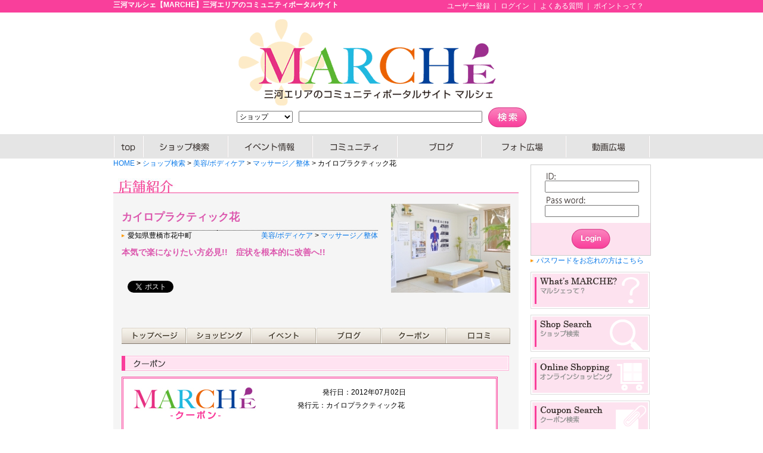

--- FILE ---
content_type: text/html
request_url: http://www.sun-marche.com/coupon/view/213
body_size: 19135
content:
<!DOCTYPE html PUBLIC "-//W3C//DTD XHTML 1.0 Transitional//EN" "http://www.w3.org/TR/xhtml1/DTD/xhtml1-transitional.dtd"><html xmlns="http://www.w3.org/1999/xhtml">
<head>
<meta http-equiv="Content-Type" content="text/html; charset=utf-8" /><link href="/favicon.ico" type="image/x-icon" rel="icon" /><link href="/favicon.ico" type="image/x-icon" rel="shortcut icon" /><meta http-equiv="Content-Language" content="ja" />
<meta http-equiv="Content-Script-Type" content="text/javascript" />
<meta http-equiv="Content-Style-Type" content="text/css" />

<meta name="description" content="三河マルシェ【MARCHE】は愛知県三河の様々なお店の情報やイベント情報を発信していきます。">
<meta name="keywords" content="愛知三河,marche,マルシェ,グルメ,美容,お店検索,イベント情報,ポータルサイト,ブログ,ショッピング"> 

<title>三河マルシェ【MARCHE】三河エリアのコミュニティポータルサイト : カイロプラクティック花 : クーポン</title>
<link rel="stylesheet" type="text/css" href="/css/import.css" /><link rel="stylesheet" type="text/css" href="/css/../js/jquery-ui/development-bundle/themes/base/jquery.ui.all.css" /><script type="text/javascript" src="/js/scrollsmoothly.js"></script></head>

<body>
<div id="container">

<div id="header">
<h1><a href="/">三河マルシェ【MARCHE】三河エリアのコミュニティポータルサイト</a></h1>
<p id="subTitle">三河マルシェ【MARCHE】三河エリアのコミュニティポータルサイト&nbsp;</p>
<div id="headerMenu">
<a href="/invite">ユーザー登録</a> ｜ <a href="/user/login">ログイン</a> ｜ <a href="/faqs">よくある質問</a> ｜ <a href="/exchange_items">ポイントって？</a><br /><br />
&nbsp;</div><!-- headerMenu -->
<img src="/img/headerBg.gif" width="481px" height="145px" />
<div id="headerSearch" class="clearfix">
<form method="get" action="/"><table cellspacing="0" cellpadding="0">
<tr>
<td>
<select name="controller" id="CouponController">
<option value="shop">ショップ</option>
<option value="topic">コミュニティ</option>
<option value="post">ブログ</option>
<option value="photo">フォト</option>
<option value="movie">ムービー</option>
<option value="event">イベント</option>
</select></td>
<td>
<input name="globalkeyword" type="text" class="globalKeyword" value="" id="CouponGlobalkeyword" /></td>
<td>
<input type="image" src="/img/button_search.jpg" label="" class="btn" onmouseover="this.src=&#039;/img/button_search_on.jpg&#039;" onmouseout="this.src=&#039;/img/button_search.jpg&#039;" /></td>
</tr>
</table>
</form></div>

<div id="mainMenu" class="clearfix">
<ul>
    <li class="menu01"><a href="/">HOME</a></li>
    <li class="menu02"><a href="/category">SHOP検索</a></li>
    <li class="menu03"><a href="/event">イベント情報</a></li>
    <li class="menu04"><a href="/community">コミュニティー</a></li>
    <li class="menu05"><a href="/blog">ブログ</a></li>
    <li class="menu06"><a href="/photo">PHOTO広場</a></li>
    <li class="menu07"><a href="/movie">動画広場</a></li>
</ul>
</div><!-- mainMenu -->
<hr />
</div><!-- header -->
<div id="contents" class="clearfix">

<div id="main">

<div id="couponView">
<div id="Crumb">
<a href="/">HOME</a>&nbsp;&gt;&nbsp;<a href="/shop">ショップ検索</a>&nbsp;&gt;&nbsp;<a href="/category/view/6">美容/ボディケア</a>&nbsp;&gt;&nbsp;<a href="/category/view/62">マッサージ／整体</a>&nbsp;&gt;&nbsp;カイロプラクティック花</div>

<div class="section bgYellow w680">
<h2 class="shopIntroduction">店舗紹介</h2>
<div class="inner">
<div id="ShopContentsheaderElement">
<div class="article clearfix">

<div style=" overflow:hidden;">

<div style="float:left; overflow:hidden;width:440px;">
<table class="Standard Shop" style="float:none;">
    <tr>
    	<td colspan="2" class="name">カイロプラクティック花</td>
    </tr>
    <tr>
    	<td class="area"><span class="arrowOrange">愛知県豊橋市花中町</span></td>
        <td class="category">
        <a href="/category/view/6">美容/ボディケア</a>&nbsp;&gt;&nbsp;<a href="/category/view/62">マッサージ／整体</a>        </td>
    </tr>
    <tr>
    	<td colspan="2" class="pr">本気で楽になりたい方必見!!　症状を根本的に改善へ!!</td>
    </tr>
</table>



    <div style="overflow:hidden; padding:8px 10px 8px 10px; width:100%;">

<div style="margin-bottom:10px; overflow:hidden;"><a href="http://twitter.com/share" class="twitter-share-button" data-count="horizontal" data-lang="ja">Tweet</a><script type="text/javascript" src="http://platform.twitter.com/widgets.js"></script></div>
<iframe src="http://www.facebook.com/plugins/like.php?href=http%3A%2F%2Fwww.sun-marche.com%2Fapp%2Fwebroot%2Findex.php%3Furl%3Dcoupon%2Fview%2F213&amp;layout=button_count&amp;show_faces=true&amp;width=300&amp;action=like&amp;colorscheme=light&amp;height=21" scrolling="no" frameborder="0" style="border:none; overflow:hidden; width:300px; height:21px;" allowTransparency="true"></iframe>

    </div>


</div>
<div class="shopImage1">
<img src="/media/filter/j_m/transfer/img/3797_image1.jpg"  alt="" width="200" height="149"/></div>


</div>






</div><!-- article -->

<div id="ShopMenu" class="article clearfix">
<ul>
    <li class="top"><a href="/shop/view/213">トップページ</a></li>
    <li class="shoping"><a href="/item/item_list/213">ショッピング</a></li>
    <li class="event"><a href="/event/shop/213">イベント</a></li>
    <li class="blog"><a href="/blog/shop/213">ブログ</a></li>
    <li class="coupon"><a href="/coupon/view/213">クーポン</a></li>
    <li class="review"><a href="/review/view/213">口コミ</a></li>
</ul>
</div><!-- article -->
</div><!-- ShopContentsheaderElement -->

<div class="article">
<h3 class="coupon">クーポン</h3>


<div class="CouponElement">
  <table cellpadding="0" cellspacing="0">
   <tr>
    <td class="logo"><img src="/img/coupon_ttl.jpg" width="216" height="54" /><span class="created">発行日：2012年07月02日</span><br />
        <span class="shopname">発行元：カイロプラクティック花</span>
    </td>
    <td rowspan=3 class="qr"><img src="http://chart.apis.google.com/chart?chs=150x150&cht=qr&chl=http://mb.sun-marche.com/coupon/coupon/32?guid=ON" width="150" height="150" alt="QRコード"></td>
   </tr>
   <tr>
    <td align="center" valign="bottom" class="title"><span class="CouponTitle">初回施術6,000円→なんと半額3,000円!!　　　　　　　　 ２回目以降5,000円→4,000円!!</span></td>
   </tr>
   <tr>
   <td colspan=2 class="detail">
        <span class="confirm arrowOrange">【提示条件】 予約時にマルシェを見たと言ってください。</span><br />
        <span class="condition arrowOrange">【利用条件】 なし</span><br />
           </td>
   </tr>
  </table>
</div><!-- item -->

<span class="print"><a href="/coupon/coupon/32" target="_blank">クーポンを印刷する</a></span>
</div><!-- article -->



</div><!-- inner -->

</div><!-- section -->

</div><!-- couponView -->


</div><!-- main -->

<div id="sidebar">
<div id="login">
    <form method="post" action="/user/login"><fieldset style="display:none;"><input type="hidden" name="_method" value="POST" /></fieldset>    <table class="before">
        <tr>
            <td style="padding:10px 0 0 0;">
        	    <img src="/img/title_login_200_id.gif" width="19" height="16" border="0" alt="" />            </td>
        </tr>
        <tr>
             <td style="padding:0 0 5px 0;">
        	    <input name="data[User][login_id]" type="text" value="" id="UserLoginId" />            </td>
        </tr>
        <tr>
            <td style="padding:0;">
	            <img src="/img/title_login_200_pass.gif" width="69" height="16" border="0" alt="" />            </td>
	</tr>
        <tr>
            <td style="padding:0 0 10px 0;">
        	    <input type="password" name="data[User][login_pass]" value="" id="UserLoginPass" />            </td>
        </tr>
    </table>
    <table width="200">
        <tr>
        	<td colspan="2" align="center" style="background-color:#FDE2EF;margin:0;padding:0;">
        	    <div class="submit"><input type="image" src="/img/button_login.jpg" onmouseover="this.src=&#039;/img/button_login_on.jpg&#039;" onmouseout="this.src=&#039;/img/button_login.jpg&#039;" /></div>        	</td>
        </tr>
    </table>
    </form></div><!-- section -->
<span class="arrowOrange"><a href="/user/password">パスワードをお忘れの方はこちら</a></span>

<div class="banner">
<a href="/abouts"><img src="/img/about_us.gif" width="200" height="62" alt="マルシェって？" /></a><a href="/category"><img src="/img/banner_shopsearch.gif" width="200" height="62" alt="ショップ検索" /></a><a href="/item"><img src="/img/banner_onlineshopping.gif" width="200" height="62" alt="オンラインショッピング" /></a><a href="/coupon"><img src="/img/banner_couponsearch.gif" width="200" height="62" alt="クーポン検索" /></a><a href="/community"><img src="/img/banner_communitybbs.gif" width="200" height="62" alt="コミュニティ" /></a><a href="/exchange_items"><img src="/img/banner_point.gif" width="200" height="62" alt="ポイント交換" /></a><a href="/recruit"><img src="/img/banner_recruit.gif" width="200" height="62" alt="求人情報" /></a></div>

<img src="/img/bg_box01.gif" width="200" height="5" border="0" />
<div id="shopRanking" class="section w200">
<h2><img src="/img/title_shopranking_200.gif" width="178px" height="31px" alt="ショップランキング" /></h2>
<div class="rightinner">
<div>
<span class="img1"><img src="/img/ico/blogrank_01.gif" width="35" height="30" alt="1st." /></span>
<span class="rank1"><a href="/shop/view/240">MANUAL ＨＡＩＲ＆...</a></span>
</div>
<div>
<span class="img2"><img src="/img/ico/blogrank_02.gif" width="35" height="30" alt="2nd." /></span>
<span class="rank2"><a href="/shop/view/138">TRESOR</a></span>
</div>
<div>
<span class="img3"><img src="/img/ico/blogrank_03.gif" width="35" height="30" alt="3rd." /></span>
<span class="rank3"><a href="/shop/view/227">相撲茶屋一心</a></span>
</div>
<div>
<span class="img4"><img src="/img/ico/rank_04.gif" width="35" alt="4th." /></span>
<span class="rank4"><a href="/shop/view/148">愛知工科大学</a></span>
</div>
<div>
<span class="img5"><img src="/img/ico/rank_05.gif" width="35" alt="5th." /></span>
<span class="rank5"><a href="/shop/view/295">有限会社　愛知ビル管理</a></span>
</div>
<div>
<span class="img6"><img src="/img/ico/rank_06.gif" width="35" alt="6th." /></span>
<span class="rank6"><a href="/shop/view/90">Peacherino</a></span>
</div>
<div>
<span class="img7"><img src="/img/ico/rank_07.gif" width="35" alt="7th." /></span>
<span class="rank7"><a href="/shop/view/176">吉見ふとん店</a></span>
</div>
<div>
<span class="img8"><img src="/img/ico/rank_08.gif" width="35" alt="8th." /></span>
<span class="rank8"><a href="/shop/view/28">革工房&amp;ジーンズショップ...</a></span>
</div>
<div>
<span class="img9"><img src="/img/ico/rank_09.gif" width="35" alt="9th." /></span>
<span class="rank9"><a href="/shop/view/229">CAR CRAFT KU...</a></span>
</div>
<div>
<span class="img10"><img src="/img/ico/rank_10.gif" width="35" alt="10th." /></span>
<span class="rank10"><a href="/shop/view/75">TSUbaki -椿-</a></span>
</div>

</div><!-- inner -->

</div><!-- section w200 -->
<img src="/img/bg_box03.jpg" width="200" height="15" border="0" class="b_m_15" />
<img src="/img/bg_box01.gif" width="200" height="5" border="0" />
<div id="blogRanking" class="section w200">
<h2><img src="/img/title_blogranking_200.gif" width="178px" height="31px" alt="ブログランキング" /></h2>
<div class="rightinner">
<div>
<span class="img1"><img src="/img/ico/blogrank_01.gif" width="35" height="30" alt="1st." /></span>
<span class="rank1"><a href="/blog/writer/1228">freeamfvaのブログ</a></span>
</div>
<div>
<span class="img2"><img src="/img/ico/blogrank_02.gif" width="35" height="30" alt="2nd." /></span>
<span class="rank2"><a href="/blog/writer/775">スーパー コピー ブラン...</a></span>
</div>
<div>
<span class="img3"><img src="/img/ico/blogrank_03.gif" width="35" height="30" alt="3rd." /></span>
<span class="rank3"><a href="/blog/writer/651">qq123のブログ</a></span>
</div>
<div>
<span class="img4"><img src="/img/ico/rank_04.gif" width="35" alt="4th." /></span>
<span class="rank4"><a href="/blog/writer/1270">iphonecaseni...</a></span>
</div>
<div>
<span class="img5"><img src="/img/ico/rank_05.gif" width="35" alt="5th." /></span>
<span class="rank5"><a href="/blog/writer/760">コピー ブランド 通販h...</a></span>
</div>
<div>
<span class="img6"><img src="/img/ico/rank_06.gif" width="35" alt="6th." /></span>
<span class="rank6"><a href="/blog/writer/871">スーパー コピー ブラン...</a></span>
</div>
<div>
<span class="img7"><img src="/img/ico/rank_07.gif" width="35" alt="7th." /></span>
<span class="rank7"><a href="/blog/writer/625">ファッションなスマホケース</a></span>
</div>
<div>
<span class="img8"><img src="/img/ico/rank_08.gif" width="35" alt="8th." /></span>
<span class="rank8"><a href="/blog/writer/1014">lingyuezhang...</a></span>
</div>
<div>
<span class="img9"><img src="/img/ico/rank_09.gif" width="35" alt="9th." /></span>
<span class="rank9"><a href="/blog/writer/1289">prprdollのブログ</a></span>
</div>
<div>
<span class="img10"><img src="/img/ico/rank_10.gif" width="35" alt="10th." /></span>
<span class="rank10"><a href="/blog/writer/538">激安 通販 専門 店</a></span>
</div>
</div><!-- inner -->

</div><!-- section w200 -->
<img src="/img/bg_box03.jpg" width="200" height="15" border="0" class="b_m_15" />
<img src="/img/bg_box01.gif" width="200" height="5" border="0" />
<div id="NewBlogWriter" class="section w200">
<h2><img src="/img/title_newblogwriter_200.gif" width="178px" height="31px" alt="新着ブログライター" /></h2>
<div class="rightinner">
    <ul>
                    <li>
            '25.11.13 
            <a href="/blog/writer/1319">standing...</a>                        </li>
                    <li>
            '25.10.16 
            <a href="/blog/writer/1318">lv17case</a>                        </li>
                    <li>
            '25.09.29 
            <a href="/blog/writer/1317">mircoandrew</a>                        </li>
                    <li>
            '25.08.27 
            <a href="/blog/writer/1316">vogcopya...</a>                        </li>
                    <li>
            '25.08.07 
            <a href="/blog/writer/1315">das88</a>                        </li>
                    <li>
            '25.07.07 
            <a href="/blog/writer/1314">soothats...</a>                        </li>
                    <li>
            '25.05.26 
            <a href="/blog/writer/1313">emeurabe330</a>                        </li>
                    <li>
            '25.05.20 
            <a href="/blog/writer/1312">lisa</a>                        </li>
                    <li>
            '25.01.23 
            <a href="/blog/writer/1311">vapezone</a>                        </li>
                    <li>
            '24.11.26 
            <a href="/blog/writer/1310">Karen</a>                        </li>
                    <li>
            '24.08.16 
            <a href="/blog/writer/1309">QSelectr...</a>                        </li>
                    <li>
            '24.08.07 
            <a href="/blog/writer/1308">Erwin19</a>                        </li>
                    <li>
            '24.08.03 
            <a href="/blog/writer/1307">thejamme...</a>                        </li>
                    <li>
            '24.07.08 
            <a href="/blog/writer/1306">emcc</a>                        </li>
                    <li>
            '24.04.18 
            <a href="/blog/writer/1305">Lee</a>                        </li>
                    <li>
            '24.04.18 
            <a href="/blog/writer/1304">hananana</a>                        </li>
                    <li>
            '24.03.08 
            <a href="/blog/writer/1303">kikodd86</a>                        </li>
                    <li>
            '24.03.03 
            <a href="/blog/writer/1302">哎呦我去</a>                        </li>
                    <li>
            '24.01.17 
            <a href="/blog/writer/1301">syotrue</a>                        </li>
                    <li>
            '23.11.18 
            <a href="/blog/writer/1300">Ben163</a>                        </li>
            </ul>
</div><!-- inner -->

</div><!-- section w200 -->
<img src="/img/bg_box03.jpg" width="200" height="15" border="0" class="b_m_15" />
<div id="banners">
<a href="http://www.sun-marche.com/invite" alt="ユーザー登録" title="ユーザー登録" target="_blank"><img src="/media/filter/p_m/transfer/img/touroku.png"  alt="" width="200" height="100"/></a><a href="http://www.mb.sun-marche.com" alt="MARCHE携帯サイト" title="MARCHE携帯サイト" target="_blank"><img src="/media/filter/p_m/transfer/img/keitai.png"  alt="" width="200" height="200"/></a><a href="http://zerostyle.co.jp" alt="ゼロスタイルジャパン" title="ゼロスタイルジャパン" target="_blank"><img src="/media/filter/p_m/transfer/img/zero_hp.png"  alt="" width="200" height="100"/></a></div>
</div><!-- sidebar -->
</div><!-- contents -->

<div id="footer">
<div id="pagetop"><a href="#header"><img src="/img/btn_pagetop.jpg" width="137" height="35" border="0" alt="ページのTOPへ" title="" /></a></div> 
<div id="guide">
<a href="/">HOME</a> | <a href="/abouts">三河マルシェ【MARCHE】三河エリアのコミュニティポータルサイトとは</a> | <a href="/company">企業情報</a> | <a href="/user/password">パスワードを忘れた方</a> | <a href="/contacts">お問い合せ</a> | <a href="/kiyaku">利用規約</a></div>
<div id="copyright">
Copyright &copy; 2025 Zero Style -japan- All Rights Reserved.
<!--&nbsp;&nbsp;&nbsp;&nbsp;powered by--> </div>
</div><!-- footer --></div><!-- container -->

<script type="text/javascript">

  var _gaq = _gaq || [];
  _gaq.push(['_setAccount', 'UA-27837828-1']);
  _gaq.push(['_trackPageview']);

  (function() {
    var ga = document.createElement('script'); ga.type = 'text/javascript'; ga.async = true;
    ga.src = ('https:' == document.location.protocol ? 'https://ssl' : 'http://www') + '.google-analytics.com/ga.js';
    var s = document.getElementsByTagName('script')[0]; s.parentNode.insertBefore(ga, s);
  })();

</script>
</body>
</html>

--- FILE ---
content_type: text/css
request_url: http://www.sun-marche.com/css/import.css
body_size: 252
content:
@CHARSET "UTF-8";
/*@import url(default.css);*/
@import url(common.css);
@import url(main_menu.css);
@import url(font.css);
@import url(elements.css);
@import url(style.css);
@import url(calendar.css);
@import url(lightbox.css);
@import url(hack.css);


--- FILE ---
content_type: text/css
request_url: http://www.sun-marche.com/css/common.css
body_size: 11740
content:
@CHARSET "UTF-8";
/*
 * ■　COLOR
 * font #333333
 * body #FEFDEB
 * border solid 1px #EEEEEE;
 * bgYellow #FFF9DF
 * bgBlue #E4FAF7
 * bgGray #F4F4F4
 * bgPink #FFEEF4
 */

 * { /*font-family: "MS PGothic", "Osaka", Arial, sans-serif;*/
    font-family: Verdana, Arial, sans-serif, "Hiragino Kaku Gothic Pro", "ヒラギノ角ゴ Pro W3", "ＭＳ Ｐゴシック";
}
html{
	background:url("../img/header_bg.gif") repeat-x;
}
body {
    margin:0;
    padding:0;
	background-color:#fff;
	background:url("../img/footer.gif") repeat-x;
    background-position: bottom center;
}

h1 {
    position: absolute;
    text-indent: -9999px;
}

h2 {
    padding: 0;
    margin: 0;
    height: 45px;
    background-repeat: no-repeat;
}

h3 {
    background-repeat: no-repeat;
    height: 20px;
    margin: 0 0 10px 0;
    padding:5px 0 0 15px;
    font-weight: normal;
}

h4 {
    background-repeat: no-repeat;
    height: 25px;
    margin: 0 0 10px 0;
    padding: 8px 0 0 10px;
    font-weight: normal;
}

h1, h2, h3 {
    clear: both;
}
div.twitter h1,
div.twitter h2,
div.twitter h3 {
	clear:none;
}

a {
    color: #0878e9;
    text-decoration: none;
    outline: none;
}

a:hover {
    text-decoration: underline;
}

img {
    border: none;
}

/*
p, ul, dl, ol, br {
    line-height: 150%;
}
*/
p {
    margin-bottom:0;
}

p.itemcontent {
    padding:10px 0;
}

pre {
    text-align: left;
}

th, td {
    vertical-align:center;
    font-weight: normal;
}

form {
    margin: 0;
    padding: 0;
}

#subTitle {
    color:#FFF;
	font-weight:bold;
	float:left;
    margin:0;
	width:420px;
	text-align:left;
}

#container {
    width:900px;
    margin: 0 auto;
    padding: 0 50px;
    text-align: left;
}

#header {
    position: relative;
    height: 266px;
	text-align:center;
}

#headerMenu {
    text-align:right;
    width:470px;
	margin:2px 10px 0 0;
	float:right;
    color:#ffffff;
}

#headerMenu a {
    color:#ffffff;
	}

#headerSearch {
    text-align:center;
    width:900px;
	height:35px;
	clear:both;
}

#header hr {
    display: none;
}

#contents {
	
}

#main {
    float: left;
    width: 680px;
}

#sidebar {
    width: 200px;
    float: right;
}

#sidebarMypage {
    width: 200px;
    float: right;
	background-color:#f5f5f5;
	margin-bottom:50px;
}

#footer {
    margin:0;
    padding:0;
    clear: both;
	height:159px;
	position:relative;
}

#pagetop {
	width:900px;
	height:35px;
	text-align:right;
	position:absolute;
	top: -35px;
	right: 0px;
}

#guide {
    padding:6px 0 0 0;
    height:40px;
	color:#FFFFFF;
}

#guide a{
	color:#FFFFFF;
}	
#copyright {
    height:40px;
	color:#FFFFFF;
    }


/*---------- section ----------*/
.section.w200 {
    background: url("../img/title_200_1.jpg") repeat-y;
    }

.section.shopcate a {
    color:#0c75de;
    }

.section.shopcate a:hover {
    text-decoration: underline;
    }

.section.w680 h2 {
    height: 44px;
    }

.section.w680 {
    background-color:#f5f5f5;
	}

/*---------- inner ----------*/
#main .section .inner {
    padding:15px 14px 25px 14px;
}


.inner {
    padding:0 0 0 2px;
    background-repeat: no-repeat;
    background-position: bottom;
}

.rightinner {
    padding:0 0 5px 10px;
    background-repeat: no-repeat;
    background-position: bottom;
}
.rightinner ul {
    margin: 0;
    padding-left: 0;
    list-style-position: inside;
}

.myinner {
    padding:0 0 10px 10px;
}
.myinner ul {
    margin: 0;
    padding-left: 0;
    list-style-position: inside;
}

/*--------- article ---------*/
div.article {
    margin-bottom: 20px;
}

.inner p {
    margin-top: 0;
}

.inner ul {
    margin: 0;
    padding-left: 0;
    list-style-position: inside;
}

/*---------- Simple(デザインなしのテーブル) ----------*/
table tr td table.Simple, table tr td table.Simple th, table tr td table.Simple td {
    border: none;
    padding: 0;
    margin: 0;
}

/*---------- Standard(テーブルの標準タイプ) ----------*/
table.Standard {
    width: 100%;
    border-collapse: collapse;
    margin:10px 0;
}

table.Standard th {
    text-align: left;
    width: 150px;
}

table.Standard th, table.Standard td {
    border-bottom: dotted 1px #999999;
    padding: 10px;
}

/*---------- Standard2(テーブルの標準タイプ2) ----------*/
table.Standard2 {
    width: 100%;
    border-collapse: collapse;
    margin-bottom: 10px;
}

table.Standard2 th {
    width: 150px;
    text-align: left;
    background-color: #EEEEEE;
    font-weight: bold;
}

table.Standard2 th, table.Standard2 td {
    padding: 10px;
    border: solid 1px #CCCCCC;
}

table.Standard2 td {
    background-color: #FFFFFF;
}

/*---------- Standard3(テーブルの標準タイプ3) ----------*/
table.Standard3 {
    width: 100%;
    border-collapse: collapse;
    margin-bottom: 10px;
}

table.Standard3 th {
    text-align: left;
    background-color: #EEEEEE;
    font-weight: bold;
}

table.Standard3 th, table.Standard3 td {
    padding: 10px;
    border: solid 1px #CCCCCC;
}

table.Standard3 td {
    background-color: #FFFFFF;
}

/*---------- entry (ブログ表示テーブル) ----------*/
table.entry {
    width: 100%;
    border-collapse: collapse;
    margin-bottom: 20px;
}

table.entry td.title, table.entry td.date, table.entry td.theme {
    border-bottom: dotted 1px #CCCCCC;
}

table.entry td.title {
    font-size: 130%;
}

table.entry td.date, table.entry td.theme {
    font-size: 110%;
}

table.entry td.title span, table.entry td.date span, table.entry td.theme span {
    font-size: 10px;
}

table.entry td.title {
    width: 300px;
}

table.entry td.date {
    width:
}

table.entry td.theme {
    width: 130px;
}

table.entry td.body div.wrap {
    width: 630px;
    background-color: #FFFFFF;
    border: solid 1px #CCCCCC;
    padding: 10px;
    margin: 10px 0;
}

table.entry td.body div.wrap img {
    margin: 0 6px 6px 0;
}
table.entry td.body div.wrap p img {
    margin: 0;
}
table.entry td.body div.wrap p {
	line-height:2em;
}

table.entry td.body div.wrap hr {
    border-width: 1px 0px 0px 0px;
    border-style: solid;
    border-color: gray;
    height: 1px;
    margin-bottom: 20px;
}

/*---------- Orders ----------*/
table.Orders th.name, table.Orders td.name {
    width: 400px;
}

table.Orders th.price, table.Orders td.price {
    width: 100px;
}

table.Orders th.num, table.Orders td.num {
    width: 80px;
    text-align: center;
}

table.Orders th.total, table.Orders td.total {
    width: 100px;
}

table.Orders th.name, table.Orders th.num, table.Orders th.price, table.Orders th.total {
    text-align: center;
}

table.Orders td.price, table.Orders td.total {
    text-align: right;
}

/*---------- OrderHistory ----------*/
table.OrderHistory th.created, table.OrderHistory td.created {
    width: 160px;
    text-align: center;
}

table.OrderHistory th.status, table.OrderHistory td.status {
    width: 100px;
    text-align: center;
}

table.OrderHistory th.total, table.OrderHistory td.total {
    width: 80px;
    text-align: right;
}

table.OrderHistory th.total {
    text-align: center;
}

table.OrderHistory th.detail, table.OrderHistory td.detail {
    width: 40px;
    text-align: center;
}

table.OrderHistory th {
    text-align: center;
}

/*---------- OrderTotal ----------*/
table.OrderTotal {
    width: 230px;
    margin: 0 0 0 auto;
}

table.OrderTotal th {
    width: 60px;
    text-align: center;
}

table.OrderTotal td {
    text-align: right;
}

table.OrderTotal th,
table.OrderTotal td {
	padding:5px 10px;
}

/*---------- OrderDetail ----------*/
table.OrderDetail th.no, table.OrderDetail td.no {
    width: 20px;
    text-align: right;
}

table.OrderDetail th.name, table.OrderDetail td.name {
    width: 430px;
}

table.OrderDetail th.price, table.OrderDetail td.price {
    width: 70px;
    text-align: right;
}

table.OrderDetail th.num, table.OrderDetail td.num {
    width: 30px;
    text-align: right;
}

table.OrderDetail th.no, table.OrderDetail th.name, table.OrderDetail th.price, table.OrderDetail th.num, table.OrderDetail td.no, table.OrderDetail td.num {
    text-align: center;
}

/*---------- CartIndex ----------*/
table.CartIndex th {
    text-align: center;
}

table.CartIndex th.image, table.CartIndex td.image {
    width: 100px;
    text-align: center;
}

table.CartIndex th.cartNum, table.CartIndex td.cartNum {
    width: 140px;
    text-align: center;
}

table.CartIndex th.check, table.CartIndex td.check {
    width: 60px;
    text-align: center;
}

/*---------- CartView ----------*/
table.CartView th {
    text-align: center;
}

table.CartView th.image, table.CartView td.image {
    width: 100px;
}

table.CartView th.name, table.CartView td.name {
    width: 250px;
}

table.CartView th.price, table.CartView td.price {
    width: 100px;
    text-align: right;
}

table.CartView th.price {
    text-align: center;
}

table.CartView th.cartNum, table.CartView td.cartNum {
    width: 60px;
    text-align: center;
}

table.CartView th.stock, table.CartView td.stock {
    width: 80px;
    text-align: center;
}

table.CartView th.check, table.CartView td.check {
    width: 60px;
    text-align: center;
}

/*---------- AddressList ----------*/
table.AddressList th {
    text-align: center;
}

table.AddressList th.status, table.AddressList td.status {
    width: 40px;
    text-align: center;
}

table.AddressList th.name, table.AddressList td.name {
    width: 100px;
}

table.AddressList th.actions, table.AddressList td.actions {
    width: 90px;
    text-align: center;
}

/*---------- clearfix(floatによるブロック要素潰れ防止) ----------*/
.clearfix:after {
    content: ".";
    display: block;
    clear: both;
    height: 0;
    visibility: hidden;
}

.clearfix {
    min-height: 1px;
}
* html .clearfix {
    height: 1px;
    /*¥*/ /*/
     height: auto;
     overflow: hidden;
     /**/
}

/*---------- wrap(連続する半角英数字のはみ出し防止) ----------*/
.wrap { /* Mozilla */
    white-space: -moz-pre-wrap;
    /* CSS3
     white-space: pre-wrap;
     */
    /* IE 5.5+ */
    word-wrap: break-word;
    overflow: hidden;
}

/*---------- その他 ----------*/
.pageNavi {
    margin: 10px 0;
    padding: 10px 0;
}

.pageNaviTop {
    margin: 10px 0;
    padding: 10px 0;
    border-bottom: dotted 1px #333333;
}

.pageNaviBottom {
    margin: 10px 0;
    padding: 10px 0;
    border-top: dotted 1px #333333;
}

.l {
    text-align: left;
}

.r {
    text-align: right;
	line-height:70%
}

.c {
    text-align: center;
}

.w45 {
    width: 45px;
}

.w80 {
    width: 80px;
}

.w200 {
    width: 200px;
}
.w460 {
    width: 460px;
}

p.bottom_15 {
    margin:0 0 15px 0;
}

p.note {
    padding: 10px;
}

p.Message {
    padding: 40px 20px;
}

.center {
    text-align: center;
}

.caution {
    color: red;
}

div.error-message {
    color: red;
}

div.submit {
    text-align: center;
    padding: 10px;
}

.arrowOrange {
    background-image: url("../img/ico/arrow_orange.gif");
    background-repeat: no-repeat;
    background-position: 0 5px;
    padding:0 0 0 10px;
}

.arrowOrangeDown {
    background-image: url("../img/ico/arrow_orange_down.gif");
    background-repeat: no-repeat;
    background-position: 0 4px;
    padding-left: 10px;
}

div#authMessage, div#flashMessage {
    padding: 10px 0;
    color: red;
}

div#Calender {
    margin-bottom: 20px;
}
dl.compact dt {
	float:left;
	clear:left;
	padding-right:1em;
}

img.yen {
	position: relative;
    top: 1px;
}

/*---------- tooltip ----------*/
div.tooltip	{
	width: 250px;
	position: absolute;
	left: -9999px;
	background: #EEE;
	padding: 5px;
	border: 1px solid #AAA;
	z-index:1;
}

div.tooltip p{
	color: #FFF;
	background: #222;
	padding: 5px 10px;
	text-align:left;
}

.ui-datepicker-title span,
.ui-datepicker th span {
	color:#fff;
}


--- FILE ---
content_type: text/css
request_url: http://www.sun-marche.com/css/main_menu.css
body_size: 989
content:
@CHARSET "UTF-8";

#mainMenu{
	width:900px;
	margin:0 0 0 auto;
	background-color:#CCCCCC;
	position:absolute;
	bottom: 0px;
	left: 0px;
}
#mainMenu ul{
list-style-type:none;
margin:0;
padding:0;
}

#mainMenu li{
float:left;
}

#mainMenu a {
	display: block;
	width: 142px;
	height: 41px;
	text-indent: -9999px;
}

#mainMenu li.menu01 a {
	width:51px;
}
#mainMenu li.menu05 a {
	width:141px;
}
#mainMenu li.menu07 a {
	width:140px;
}

#mainMenu,
#mainMenu li a:hover {
	background-image: url("../img/button_mainmenu.gif");
}

#mainMenu li.menu01 a:hover{
	background-position:0 bottom;
}
#mainMenu li.menu02 a:hover{
	background-position:-51px bottom;
}
#mainMenu li.menu03 a:hover{
	background-position:-193px bottom;
}
#mainMenu li.menu04 a:hover{
	background-position:-335px bottom;
}
#mainMenu li.menu05 a:hover{
	background-position:-477px bottom;
}
#mainMenu li.menu06 a:hover{
	background-position:-618px bottom;
}
#mainMenu li.menu07 a:hover{
	background-position:-760px bottom;
}


--- FILE ---
content_type: text/css
request_url: http://www.sun-marche.com/css/font.css
body_size: 71
content:
@CHARSET "UTF-8";

* {
	font-size: 12px;
}

h1,h2 {
	font-size: 14px;
}

--- FILE ---
content_type: text/css
request_url: http://www.sun-marche.com/css/elements.css
body_size: 13998
content:
@CHARSET "UTF-8";
/*---------- header ----------*/
#header img {
	margin-top:-15px;
}

/*---------- headerSearch ----------*/
#headerSearch {
	padding:0;
	margin:0;
	position:absolute;
	bottom: 52px;
	left: 0px;
}
#headerSearch form {
	height:35px;
    padding:0 10px;
}
#headerSearch table {
	margin:0 auto;
	border:#f974c5 solid 0px;
	/*background-color:#fde2ef;*/
	-moz-border-radius: 10px;//for Firefox
	-webkit-border-radius: 10px;//for Safari and chrome
	border-radius: 10px;//CSS3
}
#headerSearch table tr td {
	vertical-align:middle;
	padding:0 5px;
	height:30px;
}
#headerSearch table select {
	height:20px;
	margin-top:3px;
}
#headerSearch table input.globalKeyword {
	width:300px;
}
#headerSearch table input.btn {
	margin:0;
	padding:0;
}

/*---------- categories ----------*/
#shopcategories {
	width:474px;
	margin:0;
}

#shopcategories ul{
	margin:0;
	padding:0;
}
#shopcategories li{
	display:inline-block;
	width:144px;
	height:71px;
	margin:0 14px 10px 0;
	padding:0;
	float:left;
}

/*---------- sidebar ----------*/
#sidebar{
	margin:0 0 70px 0;
}
#sidebar a img {
    border: none;
}
#sidebar div.banner {
	margin:10px 0 0 0 ;
}
#sidebar div.banner a img {
	margin-bottom:10px;
}

#sidebar div#banners {
	width:200px;
	background-color:#fff;
	margin 0;
	padding:20px 0;
	text-align:center;
}

#sidebar div#banners a {
	display:block;
	border:none;
	margin:0;
	padding:0;
}

#sidebar div#banners a img{
	border:none;
	margin-bottom:10px;
}
/*---------- login ----------*/

#login {
	width:200px;
	border:#CCCCCC 1px solid;
    margin:10px 0 0 0;
	background-color:#FFFFFF;
}
	
.b_m_15 {
    margin:0 0 15px 0;
}

#login table {
	border-collapse:collapse;
}

#login table.before {
	width:150px;
	margin:0 23px;
	padding:0;
}

#login table th {
    font-weight: normal;
    text-align: left;
}

#login table td {
    /*text-align: center;*/
}

#login table div.submit {
    /*padding:5px 0 0 10px;*/
}
#login table input#UserLoginId, 
#login table input#UserLoginPass{
	width:150px;
}

/*---------- mobile ----------*/
#mobile h2 {
    background-image: url("../img/title_mobile_200.jpg");
    text-indent: -9999px;
}

#mobile p {
    margin: 0;
    padding: 0;
}

#mobile p img#qr {
    border: solid 1px #000000;
    margin: 0 10px 10px 0;
    float: left;
}

#mobile p span.url {
    display: block;
    width: 90px;
    float: left;
}

/*---------- blogRanking ----------*/
#blogRanking{
	padding-top:5px;
	background-image: url("../img/bg_box02.gif");
	background-repeat:repeat-y;
}

#blogRanking h2 {
	margin:0;
	padding:0 11px;
}

#blogRanking ol {
    margin: 0;
    padding-left: 30px;
}

/*---------- NewBlogWriter ----------*/
#NewBlogWriter{
	padding-top:5px;
	background-image: url("../img/bg_box02.gif");
	background-repeat:repeat-y;
}

#NewBlogWriter h2 {
	margin:0;
	padding:0 11px;
}

#NewBlogWriter ul {
    list-style-type: none;
}

/*---------- shopRanking ----------*/
#shopRanking{
	padding-top:5px;
	background-image: url("../img/bg_box02.gif");
	background-repeat:repeat-y;
}	
#shopRanking h2 {
	margin:0;
	padding:0 11px;
}

#shopRanking ol {
    margin: 0;
    padding-left: 30px;
}

/*--------- kiyaku ---------*/
div.kiyaku {
    margin: 20px 0;
}

h3.kiyaku {
    background-image: url("../img/title_kiyaku_650.jpg");
    background-repeat: no-repeat;
    text-indent: -9999px;
    height: 25px;
    padding: 0;
    margin: 0;
}

div.kiyaku p {
    margin: 10px 0;
    padding: 10px;
    border: solid 1px #CCCCCC;
    overflow: auto;
    height: 150px;
    background-color: #FFFFFF;
}

/*--------- newMovies ---------*/
#newMovies {
	background-color:#fde2ef;
}
	
#newMovies h2 {
    background-image: url("../img/title_new_movie_200.gif");
    text-indent: -9999px;
	display:block;
	height: 35px;

}
#newMovies .inner {
	padding:0 15px 15px 15px;
}


/*--------- tugCloud ---------*/
#tagCloud {
	background-color:#fde2ef;
	margin:10px 0 0 0;
}

#tagCloud h2 {
    background-image: url("../img/title_tagcloud_200.gif");
    text-indent: -9999px;
	display:block;
	height:35px;
}
#tagCloud .inner {
	padding:0 10px 10px 10px;
}
#tagCloud p.tag {
	background-image: url("../img/btn_tag.jpg");
	width:130px;
	height:20px;
	margin:10px 0 0 0;
}
#tagCloud span{
	text-indent: -9999px;
	display:block;
	width:130px;
	height:20px;
}
/*--------- newShop ---------*/
#newShop{
	margin:10px 0 0 0;
	padding:0 0 10px 0;
	background-color:#fde2ef;
}

#newShop h2 {
    background-image: url("../img/title_newshop_200.gif");
	height: 35px;
}
#newShop h2 span.title {
	display:block;
	width:168px;
	float:left;
	text-indent: -9999px;
}
#newShop h2 span.rss {
	display:block;
	width:20px;
	float:right;
	margin:6px;
	padding:0;
}

/*
#newShop .item {
    clear: both;
    border-bottom: dotted 1px #999999;
    margin-bottom: 10px;
}

#newShop div.item img {
    margin: 0 10px 10px 0;
    float: left;
}

#newShop ul {
    list-style-type: none;
    margin: 0;
    line-height: 120%;
}
*/
#newShop table {
	width:90%;
	border-collapse:collapse;
	margin:0 0 0 10px;
}
#newShop table td{
	 border-bottom: dotted 1px #999999;
	 padding:5px 0;
	 vertical-align:top;
}
#newShop table td.image{
	 width:60px;
}

#newShop p.searchShop{
	background-image: url("../img/btn_shop.jpg");
	width:131px;
	height:20px;
	left: auto;
	right: auto;
	margin:10px auto 0 10px;
}
#newShop span a{
	text-indent: -9999px;
	display:block;
	width:131px;
	height:20px;
}
/*--------- resortgateInfo ---------*/
#resortgateInfo h2 {
    background-image: url("../img/title_resortgateinfo_200.jpg");
    text-indent: -9999px;
}

#resortgateInfo ul {
    list-style-type: none;
    margin: 0;
    line-height: 120%;
}

#resortgateInfo ul li {
    border-bottom: dotted 1px #999999;
    padding: 10px 0;
}

/*--------- kihon ---------*/
#kihon h2 {
    background-image: url("../img/title_kihon_200.jpg");
    text-indent: -9999px;
}

#kihon ul li {
    list-style-type: none;
    background-image: url("../img/ico/arrow_orange.gif");
    background-repeat: no-repeat;
    background-position: 0 7px;
    padding:0 0 0 11px;
	margin:0 0 1px 0;
}

/*---------- shopManagement ----------*/
div#shopManagement h2 {
    background-image: url("../img/title_shop_management_200.jpg");
    text-indent: -9999px;
}

#shopManagement li {
    list-style-type: none;
    background-image: url("../img/ico/arrow_orange.gif");
    background-repeat: no-repeat;
    background-position: 0 7px;
    padding:0 0 0 11px;
	margin:0 0 1px 0;
}

/*--------- blog ---------*/
#blog h2 {
    background-image: url("../img/title_blog_200.jpg");
    text-indent: -9999px;
}

#blog ul li {
    list-style-type: none;
    background-image: url("../img/ico/arrow_orange.gif");
    background-repeat: no-repeat;
    background-position: 0 7px;
    padding:0 0 0 11px;
	margin:0 0 1px 0;
}

/*--------- community ---------*/
#community h2 {
    background-image: url("../img/title_community_200.jpg");
    text-indent: -9999px;
}

#community li {
    list-style-type: none;
    background-image: url("../img/ico/arrow_orange.gif");
    background-repeat: no-repeat;
    background-position: 0 7px;
    padding:0 0 0 11px;
	margin:0 0 1px 0;
}

/*--------- movie ---------*/
#movie h2 {
    background-image: url("../img/title_movie_200.jpg");
    text-indent: -9999px;
}

#movie ul li {
    list-style-type: none;
    background-image: url("../img/ico/arrow_orange.gif");
    background-repeat: no-repeat;
    background-position: 0 7px;
    padding:0 0 0 11px;
	margin:0 0 1px 0;
}

/*--------- photo ---------*/
#photo h2 {
    background-image: url("../img/title_photo_200.jpg");
    text-indent: -9999px;
}

#photo ul li {
    list-style-type: none;
    background-image: url("../img/ico/arrow_orange.gif");
    background-repeat: no-repeat;
    background-position: 0 7px;
    padding:0 0 0 11px;
	margin:0 0 1px 0;
}

/*--------- event ---------*/
#event h2 {
    background-image: url("../img/title_event_200.jpg");
    text-indent: -9999px;
}

#event ul li {
    list-style-type: none;
    background-image: url("../img/ico/arrow_orange.gif");
    background-repeat: no-repeat;
    background-position: 0 7px;
    padding:0 0 0 11px;
	margin:0 0 1px 0;
}

/*--------- shopping ---------*/
#shopping h2 {
    background-image: url("../img/title_shopping_200.jpg");
    text-indent: -9999px;
}

#shopping ul li {
    list-style-type: none;
    background-image: url("../img/ico/arrow_orange.gif");
    background-repeat: no-repeat;
    background-position: 0 7px;
    padding:0 0 0 11px;
	margin:0 0 1px 0;
}

/*---------- ShopContentsheaderElement ----------*/
div#ShopContentsheaderElement table.Shop {
    width: 430px;
    margin: 0 20px 20px 0;
    float: left;
}

div#ShopContentsheaderElement table.Shop td {
    padding: 0;
    border: none;
}

div#ShopContentsheaderElement table.Shop td.name {
    border-bottom: dotted 1px #333333;
    font-size: large;
    font-weight: bolder;
    color: #dc58ae;
    padding: 10px 0;
}

div#ShopContentsheaderElement table.Shop td.category {
    text-align: right;
}

div#ShopContentsheaderElement table.Shop td.pr {
    font-size: larger;
    font-weight: bolder;
    padding: 10px 0;
    color: #dc58ae;
}

div#ShopContentsheaderElement div#ShopMenu {
    background-image: url("../img/button_shop_menu.jpg");
    height: 27px;
    background-position: bottom;
}

div#ShopContentsheaderElement div#ShopMenu ul {
    padding: 0 0 0 7px;
}

div#ShopContentsheaderElement div#ShopMenu ul li {
    display: block;
    margin: 0 7px 0 0;
    float: left;
}

div#ShopContentsheaderElement div#ShopMenu ul li a {
    display: block;
    width: 100px;
    height: 25px;
    text-indent: -9999px;
}

div#ShopContentsheaderElement div.shopImage1 {
	width:200px;
	float:right;
	text-align:center;
	background-color:#FFF;
}

/*---------- CouponElement ----------*/
div.CouponElement {
    width: 610px;
	height:195px;
    background-repeat: no-repeat;
    text-align: center;
	padding:15px 0 0 15px;
	background-color:#FFFFFF;
	border:#f93f9b double;
}

div.CouponElement br {
    display: none;
}

div.CouponElement span {
    display: block;
}

span.created {
    text-align: right;
    padding:0;
}

span.shopname {
    text-align: right;
    padding: 5px 2px 0 0;
}

div.CouponElement table {
	width:610px;
	padding:0;
	height:100%
}
div.CouponElement table td.logo{
	vertical-align:top;
}

div.CouponElement table td.logo img {
	float:left;
	margin:0; padding:0;
}
div.CouponElement table td.title{
	width:460px;
	border-bottom:#f93f9b dashed 1px;
}
div.CouponElement table td.qr{
	vertical-align:bottom;
	width:150px;
	padding-right:1px;
	padding-bottom:1px;
}
span.CouponTitle{
    font-size: large;
    font-weight: bold;
    color: #ff3ebf;
}
div.CouponElement table td.detail{
	text-align:left;
}
div.CouponElement span.confirm, div.CouponElement span.condition, div.CouponElement span.limit {
    text-align: left;
	display:block;
	width:459px;
}

span.print a {
    display: block;
    width: 204px;
    height: 34px;
    background-image: url("../img/button_coupon_print.jpg");
    background-repeat: no-repeat;
    margin: 20px auto 50px auto;
    text-indent: -9999px;
}

body#couponPrint{
    margin:0;
    padding:0;
	background-color:#FFFFFF;
	background-image:none;
}

/*---------- review_list ----------*/
table.reviewList {
    width: 100%;
    margin-bottom: 20px;
    border-collapse: collapse;
}

table.reviewList tr td {
    border-bottom: dotted 1px #CCCCCC;
    padding: 10px 0;
    vertical-align: bottom;
}

table.reviewList tr td.id {
    width: 50px;
}

table.reviewList tr td.title {
    color: #FF6600;
    font-size: large;
    font-weight: bold;
}

table.reviewList tr td.nickname {
    text-align: right;
}

table.reviewList tr td.created {
    width: 130px;
    text-align: right;
}

table.reviewList tr td.body {
    border: none;
    vertical-align: top;
}

/*---------- ap_shop_list ----------*/
table.shopList {
    width: 100%;
    margin-bottom: 10px;
    border-bottom: dotted 1px #CCCCCC;
	padding:0 0 10px 0;
}

table.shopList td {
    padding: 0 10px;
}

table.shopList td.pr {
    padding:10px;
}

table.shopList td.image {
    width: 120px;
    padding: 0;
    text-align: center;
    background-color: #FFFFFF;
}

table.shopList td.name a {
    font-size: larger;
    font-weight: bold;
}

table.shopList td.area, table.shopList td.button {
    text-align: right;
}

/*---------- ap_spots ----------*/
div.spots div.title {
	margin:10px 0 20px 0;
}
div.spots span.kana {
	font-size:12px;
	color:#3B7DDE;
}
div.spots span.name {
	font-size: 18px;
	font-weight: bold;
}
div.spots span.category {
	
}
div.spots p.subtitle {
	font-size:14px;
	font-weight:bold;
	color: #ff6d34;
}
div.spots div.itemBody p.description {
	font-weight:normal;
}
div.spots p.access {
	padding:10px;
	background-color:#e5ded2;
	border:solid 1px #c1b6a4;
	font-size:10px;
}
div.spots p.access span.text {
	background-image: url("../img/pointTxt_01.gif");
	background-repeat:no-repeat;
	display:block;
	with:48px;
	height:15px;
	text-indent:-9999px;
}


/*---------- ap_spots_menu ----------*/
div.spotsMenu {
    border-bottom: solid 2px #645943;
}

div.spotsMenu a {
    margin: 0 5px 0 4px;
}

div.spotsMenu a img {
	vertical-align: bottom;
}

/*---------- infowindow ----------*/
div.infowindow {
	width:300px;
}
div.infowindow div.shopname a {
	font-size:larger;
}
div.infowindow div.category {
	font-size:smaller;
}

/*---------- blogwriter_profile ----------*/
table.Profile {
    width: 440px;
    margin: 0 10px 30px 0;
    float: left;
}

table.Profile th {
    width: 80px;
}

table.Profile td.description div.wrap {
    width: 380px;
}

table.Profile td.nickname {
    font-size: 18px;
}

table.Profile td.title {
    font-size: 16px;
    border: none;
}

table.Profile td.description {
    border: none;
}

#tooltip {
	position: absolute;
	z-index: 3000;
	border: 1px solid #111;
	background-color: #eee;
	padding: 5px;
	opacity: 0.85;
}
#tooltip h3, #tooltip div { margin: 0; }

/*--------- twitter ---------*/
#twitter {
	margin:10px 0 0 0;
}

--- FILE ---
content_type: text/css
request_url: http://www.sun-marche.com/css/style.css
body_size: 36777
content:
@CHARSET "UTF-8";
/*---------- /index/ ----------*/
div.indexPage {
	margin:10px 0 0 0;
}
div.indexPage #centerColumn {
    width: 460px;
    float: right;
}

div.indexPage #sidebarLeft {
    width: 200px;
    float: left;
	margin:10px 0 0 0
}

div.searchMap {
	width: 460px;
	height:284px;
	background-image: url(../img/map.jpg);
	background-repeat: no-repeat;
	background-position: left bottom;
	padding:0;
	margin:10px 0 20px 0;
	overflow:hidden;
}

div.searchMap h2 {
    background-image: url("../img/title_map.jpg");
	height:32px;
    text-indent: -9999px;
}
div.searchMap ul,li{
	margin:0;
	padding:0;
}
div.searchMap li{
	line-height:150%;
}

div.searchMap div.box{
	width:200px;
	margin:90px 0 0 260px;
}

div.searchMap div.boxL{
	width:75px;
	float:left;
	margin:0 20px 0 0;
}
div.searchMap div.boxR{
	width:105px;
	float:left;
}

div.searchMap li{
	list-style:none;
    background-image: url("../img/ico/arrow_green.gif");
	background-repeat:no-repeat;
	background-position: left;
	padding:0 0 0 10px;	
}
div.searchMap dl {
    margin:15px 0 0 0;
    line-height: normal;
}

div.searchMap dl dt {
    color: #53472d;
	font-weight:bold;
    background-image: url("../img/ico/arrow_pink.gif");
    background-repeat: no-repeat;
    background-position: 0 2px;
    padding:0 0 0 19px;
	margin:0 0 4px 0;
}

div.searchMap dl dd {
    padding:0 0 0 1px;
    margin:0 0 15px 0;
    color: #9d9a89;
	line-height:17px;
}
/*--------- イベント情報 ----------*/
div.indexPage div#newEvent div.centerTtl h2.eventInfo {
    background-image: url("../img/title_event_info_460.gif");
	height:32px;
	margin:0;
	padding:0;
	text-indent:-9999px;
}
div.indexPage div#newEvent div.centerTtl {
	position:relative;
	margin:0 ; 
}
div.indexPage div#newEvent div.centerTtl span.rss_top2{
	margin:0;
	padding:0;
	position:absolute;
	right: 0px;
	bottom: 2px;
}
table.eventInfo {
	width:100%;
	border-collapse:collapse;
	margin:10px 0 0 0 ;
}

table.eventInfo td.img {
	background-color:#FFFFFF;
	text-align:center;
}
table.eventInfo td table tr th {
	font-weight:bold;
}

div.indexPage div#newEvent p.eventAll{
	background-image: url("../img/btn_event.jpg");
	width:127px;
	height:20px;
	float:right;
	margin:0 0 30px 0;
}
div.indexPage div#newEvent p.eventAll span a{
	text-indent: -9999px;
	display:block;
	width:127px;
	height:20px;
}
/*--------- 新着のブログ ----------*/
div.indexPage div.centerTtl h2.newBlogInfo {
    background-image: url("../img/title_new_blog_460.gif");
	height:32px;
	margin:0;
	padding:0;
	text-indent:-9999px;
}
div.indexPage div.centerTtl {
	position:relative;
	margin:0 ; 
}
div.indexPage div.centerTtl span.rss_top{
	margin:0;
	padding:0;
	position:absolute;
	right: 0px;
	top: 10px;
}
div.indexPage div.newBlogInfo div.blogPic{
	width:500px;
	margin:10px 0 0 0 ;
}

div.indexPage div.newBlogInfo div.blogPic img{
	margin:0 11px 0 0;
	padding:0;
}
div.indexPage p.blogAll{
	background-image: url("../img/btn_blog.jpg");
	width:115px;
	height:20px;
	float:right;
	margin:0 0 30px 0;
}
div.indexPage p.blogAll span a{
	text-indent: -9999px;
	display:block;
	width:115px;
	height:20px;
}
div.indexPage div.blogAll {
	text-align:right;
	margin-bottom:30px;
}



/*--------- インフォメーション ----------*/

div.indexPage h2.information {
    background-image: url("../img/title_information_460.gif");
	height:32px;
    text-indent: -9999px;
}
div.indexPage dl.compact {
	margin:10px 0 0 0;
	padding:0;
	line-height:150%;
}

div.indexPage p.infoAll{
	background-image: url("../img/btn_news.jpg");
	width:127px;
	height:20px;
	float:right;
	margin:0 0 30px 0;
}
div.indexPage p.infoAll span a{
	text-indent: -9999px;
	display:block;
	width:127px;
	height:20px;
}

/*---------  ----------*/

div.indexPage h2 span.rss {
	width: 20px;
    display: block;
    float: right;
	margin:6px;
	padding:0;
}

div.indexPage h2 span.rss_top {
	width: 20px;
    display: block;
    float: right;
	margin: 18px 10px 0 0;
	padding:0;
}

div.twtr-widget h3,
div.twtr-widget h4 {
	clear:none;
	font-weight:bolder;
}

/*--------- 特集コンテンツ ----------*/
div.indexPage div#splContents { 
	margin:0 0 10px 0 ;
}

div.indexPage div#splContents div.inner{
	width:480px;
	margin:0;
	padding:10px 0 0 0px;
}
div.indexPage div#splContents div.inner div.itemSpl{
	width:220px;
	float:left;
	margin:0 20px 10px 0;
	padding:0;
}
div.indexPage .itemSpl img {
	width:220px;
	height:86px;
}

/*----- blogranking -----*/
div#blogRanking span.img1,
div#blogRanking span.img2,
div#blogRanking span.img3 {
	float:left;
}
div#blogRanking span.rank1 a,
div#blogRanking span.rank2 a ,
div#blogRanking span.rank3 a  {
	display:block;
	padding:10px 0 0 0;
}
div#blogRanking div {
	clear:both;
}
/*----- shopranking -----*/
div#shopRanking span.img1,
div#shopRanking span.img2,
div#shopRanking span.img3 {
	float:left;
}
div#shopRanking span.rank1 a,
div#shopRanking span.rank2 a ,
div#shopRanking span.rank3 a  {
	display:block;
	padding:10px 0 0 0;
}
div#shopRanking div {
	clear:both;
}

/*---------- /users/login/ ----------*/
h2.login {
    background-image: url("../img/title_login_680.jpg");
    text-indent: -9999px;
}

/*---------- /users/ ----------*/
h2.userAdd {
    background-image: url("../img/title_useradd_680.jpg");
    text-indent: -9999px;
}

h3.userAdd {
    background-image: url("../img/title_useraddform_650.jpg");
    text-indent: -9999px;
}

/*---------- /user/index ----------*/
h2.mypage {
    background-image: url("../img/title_mypage_680.jpg");
    text-indent: -9999px;
}

h3.blogComment {
    background-image: url("../img/title_blog_comment_650.jpg");
    text-indent: -9999px;
}

h3.topicsCommunity {
    background-image: url("../img/title_topics_community_650.jpg");
    text-indent: -9999px;
}

h3.area {
    background-image: url("../img/title_area_650.jpg");
    text-indent: -9999px;
}

table.NewComment tr th {
    width: auto;
}

table.NewComment tr th.created, table.NewComment tr td.created {
    width: 100px;
}

table.NewComment tr th.user, table.NewComment tr td.user {
    width: 100px;
}

table.NewComment tr th.body, table.NewComment tr td.body {
}

table.NewComment tr th.status, table.NewComment tr td.status {
    text-align: center;
    width: 60px;
}

table.NewComment tr th.link, table.NewComment tr td.link {
    text-align: center;
    width: 50px;
}

/*---------- /mypage/profile ----------*/
h3.bgWhite {
    background-image: url("../img/title_bg_white_650.jpg");
	height:30px;
	color:#686254;
	font-weight:bold;
}

/*---------- post.index ----------*/
div#postIndexPage table tr th {
    text-align: center;
}

p.postCount {
    text-align: right;
}

div#postIndexPage table tr th.created, div#postIndexPage table tr td.created {
    width: 80px;
}

div#postIndexPage table tr th.title, div#postIndexPage table tr td.title {
    min-width: 170px;
}

div#postIndexPage table tr th.theme, div#postIndexPage table tr td.theme {
    width: 140px;
    text-align: center;
    vertical-align: middle;
}

div#postIndexPage table tr th.status, div#postIndexPage table tr td.status {
    width: 50px;
    text-align: center;
    vertical-align: middle;
}

div#postIndexPage table tr th.status, div#postIndexPage table tr td.comment {
    width: 40px;
    text-align: center;
    vertical-align: middle;
}

div#postIndexPage table tr th.input, div#postIndexPage table tr td.input {
    width: 100px;
    text-align: center;
    vertical-align: middle;
}

/*---------- post.edit ----------*/
div#postEditPage table.img {
    float: left;
}

div#postEditPage table.img td {
    border: none;
}

/*---------- post.entry ----------*/
h3.blog {
    background-image: url("../img/title_blog_650.jpg");
    text-indent: -9999px;
}

h3.postComment {
    background-image: url("../img/title_commentkakikomi_650.jpg");
    background-position: left 2px;
}

h3.postComment span.text {
    display: block;
    background-image: url("../img/");
    background-repeat: no-repeat;
    text-indent: -9999px;
}

h3.comment {
    background-image: url("../img/title_comment_650.jpg");
    text-indent: -9999px;
}

div.comment p {
    border-bottom: dotted 1px #CCCCCC;
    padding-bottom: 10px;
    margin: 0 10px 20px 10px;
}

div.comment p span.body {
    display: block;
    padding: 10px;
}

textarea#CommentBody {
    margin-bottom: 10px;
}

p.commentCount {
    text-align: right;
}

/*---------- post.view ----------*/
td.body p.wrap {
    width: 480px;
}

/*---------- post.result ----------*/
table.search tr th, table.search tr td {
    vertical-align: middle;
}

table.result tr th.created, table.result tr th.created {
    width: 90px;
}

table.result tr th.writer, table.result tr th.writer {
    width: 90px;
}

/*---------- blog.index ----------*/
h2.blogIndex {
    background-image: url("../img/title_blog_680.jpg");
    text-indent: -9999px;
}

h3.blogSearch {
    background-image: url("../img/title_blogsearch_650.jpg");
    text-indent: -9999px;
}

h3.weeklyBlogRanking {
    background-image: url("../img/title_weeklyblogranking_650.jpg");
	margin:0 0 15px 0;
    text-indent: -9999px;
}

td.rank1 a {
    font-size:160%;
}

td.rank2 a {
    font-size:140%;
}

td.rank3 a {
    font-size:120%;
}

tr.rank1 td.title a {
    font-size:160%;
}

tr.rank2 td.title a {
    font-size:140%;
}

tr.rank3 td.title a {
    font-size:120%;
}

h3.newBlogContents {
    background-image: url("../img/title_newblogcontents_650.jpg");
    text-indent: -9999px;
}

div.accessRanking h4 {
    background-image: url("../img/title_accessranking_315.jpg");
    text-indent: -9999px;
}

div.entryRanking h4 {
    background-image: url("../img/title_entryranking_315.jpg");
    text-indent: -9999px;
}

div.accessRanking {
    width: 315px;
    float: left;
    margin-right: 20px;
}

div.entryRanking {
    width: 315px;
    float: left;
}

ul.newPost {
    list-style: none;
    padding-left: 10px;
}

/*---------- blog.index ----------*/
div.entryRanking ul {
    list-style: none;
}

/*---------- blog.writer ----------*/
h2.blogWriter {
    background-image: url("../img/title_blogwriter_680.jpg");
    text-indent: -9999px;
}

h3.newPhoto {
    background-image: url("../img/title_newphoto_650.jpg");
    text-indent: -9999px;
}

h3.Photolist {
    background-image: url("../img/title_photolist_650.jpg");
    text-indent: -9999px;
}

h3.newBlog {
    background-image: url("../img/title_newblog_650.jpg");
    text-indent: -9999px;
}


div#blogWriterPage div.blogController {
    margin-bottom: 20px;
}

div#Calender {
    float: left;
    margin: 0 20px 10px 0;
}

/*---------- photo.Index ----------*/
h2.photo {
    background-image: url("../img/title_photo_680.jpg");
    text-indent: -9999px;
}

h3.photoSearch {
    background-image: url("../img/title_photosearch_650.jpg");
    text-indent: -9999px;
}

div#photoSearch {
    margin-bottom: 20px;
}

div#photoSearch table {
    float: left;
}

div#photoSearch table th {
    text-align: left;
}

div.photoList {
    clear: both;
}

div.photoList div.itemWrap { /*background-color: blue;*/
    margin-bottom: 10px;
}

div.photoList div.item {
    width: 206px;
    margin: 0 10px 10px 0;
    float: left;
    /*background-color: red;*/
}

div.photoList div.item span.image {
    display: block;
    width: 200px;
    height: 150px;
    overflow: hidden;
    text-align: center;
    margin-bottom: 10px;
    background-color: #000;
}

div.photoList div.item span.image img {
}

div.photoList div.item span.description {
    display: block;
    margin: 10px 0 10px 0;
}

/*---------- photo.ShowAll ----------*/
div#photoShowAllPage table.Standard3 tr th.created, div#photoShowAllPage tableStandard3 tr td.created {
    width: 80px;
}

div#photoShowAllPage table.Standard3 tr th.image, div#photoShowAllPage tableStandard3 tr td.image {
    width: 120px;
}

div#photoShowAllPage table.Standard3 tr th.description, div#photoShowAllPage tableStandard3 tr td.description {
}

div#photoShowAllPage table.Standard3 tr th.input, div#photoShowAllPage tableStandard3 tr td.input {
    width: 80px;
}

/*---------- community.index ----------*/
h2.community {
    background-image: url("../img/title_community_680.jpg");
    text-indent: -9999px;
}

h3.communitySearch {
    background-image: url("../img/title_communitysearch_650.jpg");
    text-indent: -9999px;
}

h3.newTopics {
    background-image: url("../img/title_newtopic_650.jpg");
    text-indent: -9999px;
}

h3.hitTopic {
    background-image: url("../img/title_hittopic_650.jpg");
    text-indent: -9999px;
}

div.category div.item {
    width: 210px;
    height: 80px;
    float: left;
    margin: 0 7px 7px 0;
    background-image: url("../img/categoryBnr.jpg");
}

.brown {
    color:#7d7362;
}

.f_16 {
    font-size:16px;
}

.f_18 {
    font-size:18px;
}

.bold_brown {
    font-weight:bold;
    color:#6a6152;
}

div.category div.item a {
    display: block;
    width: 210px;
    height: 80px;
    text-decoration: none;
}

div.category div.item p span.title {
    display: block;
    padding: 8px 8px 0 15px;
    font-weight: bold;
    font-size: 14px;
    color: #0099ff;
}

div.category div.item p br {
    display: none;
}

div.category div.item p span.description {
    display: block;
    padding: 8px;
    color: #666;
    font-size: 10px;
    line-height: 125%;
}

div.category div.item p span.description br {
    display: inline;
}

/*---------- topic.result ----------*/
div#topicResultPage table th, div#topicResultPage table td.comment, div#topicResultPage table td.input {
    text-align: center;
}

div#topicResultPage table th.created, div#topicResultPage table td.created {
    width: 80px;
}

div#topicResultPage table th.category, div#topicResultPage table td.category {
    width: 130px;
}

div#topicResultPage table th.comment, div#topicResultPage table td.comment {
    width: 30px;
}

div#topicResultPage table th.input, div#topicResultPage table td.input {
    width: 100px;
}

/*---------- topic.search ----------*/
h3.result {
    background-image: url("../img/title_search_result_650.jpg");
    text-indent: -9999px;
}

/*---------- topics_comment.entry ----------*/
p.topicTitle {
    font-size: 14px;
    font-weight: bold;
}

p.topicDiscription {
    background-color: #FFFFFF;
    border: solid 1px #CCCCCC;
    padding: 10px;
}

div.topicsCommnet div.item {
    margin:0 0 5px 0;
	padding:0 0 10px 0;
    border-bottom: dotted 1px #CCCCCC;
}

div.topicsCommnet div.item p.TopicsCommentBody {
    padding: 0 10px;
}

/*---------- communityIndexPage ----------*/
table.newTopics tr th.created, table.newTopics tr td.created {
    width: 110px;
}

table.newTopics tr th.title, table.newTopics tr td.title {
    width: 200px;
}

table.newTopics tr th.category, table.newTopics tr td.category {
    width: 120px;
}

table.newTopics tr th.count, table.newTopics tr td.count {
    text-align: right;
    width: 70px;
}

table.hitTopics tr th.created, table.hitTopics tr td.created {
    width: 110px;
}

table.hitTopics tr th.title, table.hitTopics tr td.title {
    width: 200px;
}

table.hitTopics tr th.category, table.hitTopics tr td.category {
    width: 120px;
}

table.hitTopics tr th.count, table.hitTopics tr td.count {
    text-align: right;
    width: 70px;
}

/*---------- topicSearchPage ----------*/
table.searchTopics tr th.created, table.searchTopics tr td.created {
    width: 110px;
}

table.searchTopics tr th.title, table.searchTopics tr td.title {
    width: 200px;
}

table.searchTopics tr th.category, table.searchTopics tr td.category {
    width: 120px;
}

table.searchTopics tr th.count, table.searchTopics tr td.count {
    text-align: right;
    width: 70px;
}

/*---------- userIndexPage ----------*/
div#userIndexPage table.NewComment tr th.created, table.NewComment tr td.created {
    width: 130px;
}

div#userIndexPage table.newTopics tr th.created, div#userIndexPage table.newTopics tr td.created {
    width: 150px;
}

div#userIndexPage table.newTopics tr th.title, div#userIndexPage table.newTopics tr td.title {
}

div#userIndexPage table.newTopics tr th.category, div#userIndexPage table.newTopics tr td.category {
    width: 150px;
}

div#userIndexPage table.newTopics tr th.comment, div#userIndexPage table.newTopics tr td.comment {
    text-align: center;
    width: 70px;
}

div#userIndexPage table.newTopics tr th.input, div#userIndexPage table.newTopics tr td.input {
    text-align: center;
    width: 60px;
}


h2.company {
    background-image: url("../img/title_company_680.jpg");
    text-indent: -9999px;
}

div.company table.communitySearch dl dd{
	margin:0;
	padding:0 0 0 15px;
}

h2.kiyaku {
    background-image: url("../img/title_kiyaku_680.jpg");
    text-indent: -9999px;
}

h2.exchangeItems {
    background-image: url("../img/title_point_680.jpg");
    text-indent: -9999px;
}

h3.exchangepresent {
    background-image: url("../img/title_exchangepresent_650.jpg");
    text-indent: -9999px;
}

#pointtable {
    text-align:center;
	margin:0 0 25px 0;
}

.white {
    font-weight:bold;
	color:#FFF;
}

.brown2 {
    color:#6a6054;
}

.pt {
    font-weight:bold;
	font-size:14px;
	color:#f93f9b;
}

/*---------- calender.index ----------*/
h2.calenderIndex {
    background-image: url("../img/title_eventsearch_680.jpg");
    text-indent: -9999px;
}

h3.calenderSearch {
    background-image: url("../img/title_search_calender_650.jpg");
    text-indent: -9999px;
}

h3.eventSearch {
    background-image: url("../img/title_eventsearch_650.jpg");
    text-indent: -9999px;
}

h3.eventSoon {
    background-image: url("../img/title_eventsoon_650.jpg");
    text-indent: -9999px;
}

/*---------- event.show_all ----------*/
div#eventShowAllPage table tr th.created, div#eventShowAllPage table tr td.created {
    width: 110px;
}

div#eventShowAllPage table tr th.kikan, div#eventShowAllPage table tr td.kikan {
    width: 140px;
}

div#eventShowAllPage table tr th.input, div#eventShowAllPage table tr td.input {
    width: 80px;
}

/*---------- event.index ----------*/
table.search tr td div.checkbox {
    display: inline;
    white-space: nowrap;
}

table.eventCalendar {
    width: 320px;
    border-collapse: collapse;
}

table.eventCalendar th, table.eventCalendar td {
    text-align: center;
    width: 31.5px;
    padding: 5px 3px;
    border: solid 1px #b9b9b9;
    background-color: #FFFFFF;
}

table.eventCalendar th {
    background-color: #F5F5F5;
}

table.eventCalendar td {
    height: 30px;
}

table.eventCalendar th.month {
    text-align: left;
    background-color:#99cc66;
    padding:5px 10px;
    width: 100%;
	font-weight:bold;
	color:#fff;
}

table.eventCalendar td span.count a {
    font-size: 10px;
    color: #0000ff;
}

table.eventCalendar th.sat {
    color: #0878E9;
    background-color: #B7D9F4;
}

table.eventCalendar td.sat {
    color: #0878E9;
    background-color: #EDF4FC;
}

table.eventCalendar th.sun {
    color: #ff0000;
    background-color: #FFB6C7;
}

table.eventCalendar td.sun, table.eventCalendar td.holiday {
    color: #ff0000;
    background-color: #FFEDF1;
}

table.eventCalendar.now {
    float: left;
    margin: 0 10px 0 0;
}

table.eventCalendar td.holidays {
    text-align: left;
    border: none;
    color: #ff0000;
    background-color: transparent;
    font-size: 10px;
    width: 100%;
}

p.switchMonth {
    clear: both;
    border-top: dotted 1px #333333;
    margin: 20px 0 0 0;
    padding: 10px 0 0 0;
}

/*---------- event.search ----------*/
h3.eventSearchResult {
    background-image: url("../img/title_event_search_result_650.jpg");
    text-indent: -9999px;
}

table.eventResult {
    margin-bottom: 30px;
}

table.eventResult tr td {
    border: none;
    padding: 0;
}

table.eventResult tr td.image {
    width: 120px;
    padding: 0 10px 0 0;
}

table.eventResult tr td.title {
    width: 300px;
}

table.eventResult tr td.category {
    text-align: right;
}

table.eventResult tr td.kikan {
    color: #666666;
}

table.eventResult tr td.body {
    padding: 10px 0;
    border-bottom: dotted 1px #CCCCCC;
}

table.eventResult tr td.area {
    width: 180px;
}

table.eventResult tr td.count {
    width: 120px;
    text-align: right;
}

/*---------- eventEntryPage ----------*/
div#eventEntryPage table.eventBase {
    width: 420px;
    margin: 0 20px 10px 0;
    float: left;
}

div#eventEntryPage table.eventBase td.title {
    font-size: 18px;
    border-bottom: dotted 1px #CCCCCC;
    color: #FF6600;
    font-weight: bold;
}

div#eventEntryPage table.eventBase td.kikan {
    padding: 10px 0 0 0;
    color: #FF3300;
    font-weight: bold;
}

div#eventEntryPage table.eventBase td.body {
    border-bottom: dotted 1px #CCCCCC;
}

div#eventEntryPage table.eventDetail th {
    width: 100px;
    padding: 10px 0;
}

div#eventEntryPage table.eventDetail td {
    padding: 10px 0;
}

h3.eventKuchikomi {
	background-image: url("../img/title_event_kuchikomi_650.jpg");
    text-indent: -9999px;
}

/*---------- event.shop ----------*/
h3.event {
	background-image: url("../img/title_event_650.gif");
    text-indent: -9999px;
}

/*---------- movieIndexPage ----------*/
h2.movie {
    background-image: url("../img/title_movie_680.jpg");
    text-indent: -9999px;
}

h3.newMovie {
    background-image: url("../img/title_newmovie_650.jpg");
    text-indent: -9999px;
}

h3.searchMovie {
    background-image: url("../img/title_search_movie_650.jpg");
    text-indent: -9999px;
}

div#movieIndexPage div.item {
    margin-bottom: 20px;
    border-bottom: dotted 1px #CCCCCC;	
}

div#movieIndexPage div.item table {
    width: 430px;
    margin: 0 10px 10px 0;
    float: left;
}

div#movieIndexPage div.item table td.title {
    font-size: 16px;
}

div#movieIndexPage div.item table td.description {
    padding:15px 0 0 0;
}

div#movieIndexPage div.item table td.description div {
    overflow: auto;
    height: 80px;
	margin:0 0 10px 0;
}

div#movieIndexPage div.item table td.category {
    text-align: right;
}

/*---------- movieSearchPage ----------*/
table.movieSearch {
    margin: 0 10px 10px 0;
}

table.movieSearch th {
    width: 80px;
}

div#movieSearchPage div.item {
    margin-bottom: 20px;
}

div#movieSearchPage div.item table {
    width: 360px;
    margin: 0 10px 10px 0;
    float: left;
}

div#movieSearchPage div.item table td.title {
    border-bottom: dotted 1px #CCCCCC;
    font-size: 14px;
}

div#movieSearchPage div.item table td.description {
    padding: 10px 0;
}

div#movieSearchPage div.item table td.description div {
    overflow: auto;
    height: 140px;
}

div#movieSearchPage div.item table td.category {
    text-align: right;
}

/*---------- movieEntryPage ----------*/
div#movieEntryPage div.item {
    margin-bottom: 20px;
}

div#movieEntryPage div.item table {
    width: 650px;
    margin: 0 10px 10px 0;
    float: left;
}

div#movieEntryPage div.item table td.title {
    border-bottom: dotted 1px #CCCCCC;
    font-size: 14px;
	padding:0 0 5px 0;
}

div#movieEntryPage div.item table td.description {
    padding: 10px 0;
}

div#movieEntryPage div.item table td.category {
    text-align: right;
}

h3.movieComment {
    background-image: url("../img/title_moviecomment_650.jpg");
    text-indent: -9999px;
}

/*---------- movieMypageIndexPage ----------*/
div#movieMypageIndexPage th, div#movieMypageIndexPage td {
    text-align: center;
}

div#movieMypageIndexPage th.created, div#movieMypageIndexPage td.created {
    width: 105px;
}

div#movieMypageIndexPage td.title {
    text-align: left;
}

div#movieMypageIndexPage th.category, div#movieMypageIndexPage td.category {
    width: 90px;
}

div#movieMypageIndexPage th.comment, div#movieMypageIndexPage td.comment {
    width: 30px;
}

div#movieMypageIndexPage th.operation, div#movieMypageIndexPage td.operation {
    width: 70px;
}

/*---------- shopAdd ----------*/
h2.shopAdd {
    background-image: url("../img/title_shopadd_680.jpg");
    text-indent: -9999px;
}

h3.shopAdd {
    background-image: url("../img/title_shopaddform_650.jpg");
    text-indent: -9999px;
}

/*---------- shopEdit ----------*/
div#shopEditPr table tr td span.image {
    display: block;
    width: 200px;
    background-color: #FFFFFF;
    text-align: center;
}

/*---------- shop.view ----------*/
h2.shopIntroduction {
    background-image: url("../img/title_shop_680.jpg");
    text-indent: -9999px;
}

h3.ShopDescription {
    background-image: url("../img/title_shop_description_650.jpg");
    text-indent: -9999px;
}

h3.Information {
    background-image: url("../img/title_information_650.jpg");
    text-indent: -9999px;
}

h3.NewEvent {
    background-image: url("../img/title_new_event_650.jpg");
    text-indent: -9999px;
}

div.Picture div.item {
    width: 200px;
    margin: 0 15px 0 0;
    float: left;
}

div.Picture div.item span.image {
    display: block;
    width: 200px;
    text-align: center;
    background-color: #FFFFFF;
}

div.Information table {
    width: 350px;
    float: left;
}

div.Information table th {
    width: 80px;
}
div.Information table.Standard td.url{
	table-layout:fixed;
	width:253px;
	word-break:break-all;
}
div.Information div#map {
    float: right;
}

div.twtr-doc {
	margin:0 auto;
}

/*---------- shop.review ----------*/
h3.review {
    background-image: url("../img/title_review_650.jpg");
    text-indent: -9999px;
}

h3.reviewToukou {
    background-image: url("../img/title_review_toukou_650.jpg");
    text-indent: -9999px;
}

/*--------- review.shoppage_index ----------*/
div#reviewShoppageIndex table.Review tr th {
    text-align: center;
}

div#reviewShoppageIndex table.Review tr th.created, div#reviewShoppageIndex table.Review tr td.created {
    width: 130px;
}

div#reviewShoppageIndex table.Review tr th.body, div#reviewShoppageIndex table.Review tr td.body {
    width: 420px;
}

div#reviewShoppageIndex table.Review tr th.delete, div#reviewShoppageIndex table.Review tr td.delete {
    width: auto;
    text-align: center;
}

/*---------- coupon.index ----------*/
h2.coupon {
    background-image: url("../img/title_coupon_680.jpg");
    text-indent: -9999px;
}

h3.couponSearch {
    background-image: url("../img/title_coupon_search_650.jpg");
    text-indent: -9999px;
}

h3.couponNew {
    background-image: url("../img/title_coupon_new_650.jpg");
    text-indent: -9999px;
}

/*---------- coupon.view ----------*/
h3.coupon {
    background-image: url("../img/title_coupon_650.jpg");
    text-indent: -9999px;
}

/*---------- shop.index ----------*/
h2.shop {
    background-image: url("../img/title_category_search_680.jpg");
    text-indent: -9999px;
}

h3.shopSearch {
    background-image: url("../img/title_shop_search_650.jpg");
    text-indent: -9999px;
}

h3.newShop {
    background-image: url("../img/title_newshop_650.jpg");
    text-indent: -9999px;
}


/*---------- recruit.index ----------*/
h2.recruit {
    background-image: url("../img/title_recruit_680.jpg");
    text-indent: -9999px;
}

h3.recruitNew {
    background-image: url("../img/title_recruit_new_650.jpg");
    text-indent: -9999px;
}

/*---------- recruit.view ----------*/
h3.recruit {
    background-image: url("../img/title_recruit_650.jpg");
    text-indent: -9999px;
}

/*---------- item.index ----------*/
h3.onlineShopping {
    background-image: url("../img/title_online_shopping_650.jpg");
    text-indent: -9999px;
}

/*---------- item.view ----------*/
div.mainImage {
    width: 270px;
    float: left;
    margin: 0 10px 10px 0;
    text-align: center;
    background-color: #FFFFFF;
}

div.thumbImages {
    width: 370px;
    float: left;
    margin-bottom: 10px;
}

div.thumbImages span.thumb {
    display: block;
    width: 60px;
    height: 45px;
    overflow: hidden;
    float: left;
    margin: 0 1px 1px 0;
    background-color: #000000;
}

div.itemBody {
    width: 370px;
    float: right;
}

div.itemBody p.price {
	margin:15px 0 0 0;
}

div.itemBody p.name {
    color: #dc58ae;
    font-size: larger;
    font-weight: bold;
    border-bottom: dotted 1px #000000;
}

.purpul {
    color: #dc58ae;
	font-size:14px;
}

div.itemBody p.description {
    font-weight: bold;
    color: #9d9a89;
}

div.itemBody p.price span {
    font-size: 18px;
    font-weight: bolder;
}
div.itemBody p.price span.sell {
    color:#FF0000;
}

div.shopBg01 {
    background-image: url("../img/shopBg_01.gif");
    background-repeat: no-repeat;
    height: 107px;
    padding: 20px;
}

h3.itemAbout {
    background-image: url("../img/title_item_about_650.jpg");
    text-indent: -9999px;
}

/*---------- cart.index ----------*/
h2.shoppingCart {
    background-image: url("../img/title_shopping_cart_680.jpg");
    text-indent: -9999px;
}

table.CartIndex th {
    text-align: center;
}

table.CartIndex td.image {
    width: 100px;
    padding: 0;
}

table.CartIndex th.shop, table.CartIndex td.shop {
    width: 100px;
}

table.CartIndex th.cart, table.CartIndex td.cart {
    text-align: center;
    width: 130px;
}

table.CartIndex th.check, table.CartIndex td.check {
    text-align: center;
    width: 40px;
}

/*---------- item.index ----------*/
h2.onlineShopping {
	background-image: url("../img/title_online_shopping_680.jpg");
    text-indent: -9999px;	
}

/*---------- itemShoppageIndex ----------*/
div#itemShoppageIndex table th {
    text-align: center;
    text-align: center;
}

div#itemShoppageIndex table th.id, div#itemShoppageIndex table td.id {
    width: 30px;
    text-align: center;
}

div#itemShoppageIndex table th.status, div#itemShoppageIndex table td.status {
    width: 30px;
    text-align: center;
}

div#itemShoppageIndex table th.created, div#itemShoppageIndex table td.created {
    width: 80px;
    text-align: center;
}

div#itemShoppageIndex table th.stock, div#itemShoppageIndex table td.stock {
    width: 50px;
    text-align: center;
}

div#itemShoppageIndex table th.actions, div#itemShoppageIndex table td.actions {
    width: 70px;
    text-align: center;
}

/*----------　OrdersShoppageIndex　----------*/
div#OrdersShoppageIndex table th {
    text-align: center;
}

div#OrdersShoppageIndex table th.id, div#OrdersShoppageIndex table td.id {
    width: 20px;
    text-align: center;
}

div#OrdersShoppageIndex table th.status, div#OrdersShoppageIndex table td.status {
    width: 60px;
    text-align: center;
}

div#OrdersShoppageIndex table th.created, div#OrdersShoppageIndex table td.created {
    width: 80px;
    text-align: center;
}

div#OrdersShoppageIndex table th.name, div#OrdersShoppageIndex table td.name {
    width: 100px;
}

div#OrdersShoppageIndex table th.payment, div#OrdersShoppageIndex table td.payment {
    width: 60px;
    text-align: center;
}

div#OrdersShoppageIndex table th.total, div#OrdersShoppageIndex table td.total {
    width: 80px;
}

div#OrdersShoppageIndex table td.total {
    text-align: right;
}

/*----------　SellitemsShoppageIndex　----------*/
div#SellitemsShoppageIndex table th {
    text-align: center;
}

div#SellitemsShoppageIndex table th.id, div#SellitemsShoppageIndex table td.id {
    width: 30px;
    text-align: center;
}

div#SellitemsShoppageIndex table th.name, div#SellitemsShoppageIndex table td.name {
}

div#SellitemsShoppageIndex table th.price, div#SellitemsShoppageIndex table td.price {
    width: 80px;
}

div#SellitemsShoppageIndex table td.price {
    text-align: right;
}

div#SellitemsShoppageIndex table th.num, div#SellitemsShoppageIndex table td.num {
    width: 40px;
    text-align: center;
}

div#SellitemsShoppageIndex table th.actions, div#SellitemsShoppageIndex table td.actions {
    width: 80px;
    text-align: center;
}

/*----------　SellitemsShoppageItemlist　----------*/
div#SellitemsShoppageItemlist table th {
    text-align: center;
}

div#SellitemsShoppageItemlist table th.id, div#SellitemsShoppageItemlist table td.id {
    width: 30px;
    text-align: center;
}

div#SellitemsShoppageItemlist table th.status, div#SellitemsShoppageItemlist table td.status {
    width: 40px;
    text-align: center;
}

div#SellitemsShoppageItemlist table th.created, div#SellitemsShoppageItemlist table td.created {
    width: 80px;
    text-align: center;
}

div#SellitemsShoppageItemlist table th.name, div#SellitemsShoppageItemlist table td.name {
}

div#SellitemsShoppageItemlist table th.actions, div#SellitemsShoppageItemlist table td.actions {
    width: 90px;
    text-align: center;
}

/*---------- item.item_list ----------*/
h3.shopRules {
    background-image: url("../img/title_shoprule_650.jpg");
    text-indent: -9999px;
}

/*---------- spots.view ----------*/
div#spotsView p.content {
    padding: 10px;
}

h3.bgOrange {
    color:#6a6152;
    background:url("../img/bg_h3.gif");
    font-weight: bold;
}

h3.bgOrange span {
    display: block;
    float: left;
    color: #6a6152;
}

h3 span.all {
    display: block;
    float: right;
    padding: 0 10px;
}

/*---------- contacts.add ----------*/
h2.contact {
    background-image: url("../img/title_contact_680.jpg");
    text-indent: -9999px;
}

h3.contactForm {
    background-image: url("../img/title_contact_form_650.jpg");
    text-indent: -9999px;
}

/*---------- point.mypage_view ----------*/
table.point th {
    text-align: center;
}

table.point td.created {
    width: 170px;
}

table.point td.point {
    width: 60px;
    text-align: center;
}

/*----------　faqs.index　----------*/
h2.faq {
    background-image: url("../img/title_faq_680.jpg");
    text-indent: -9999px;
}

h3.faq {
    background-image: url("../img/title_faq_650.gif");
    text-indent: -9999px;
}

p#questionList {
    margin: 0 0 20px 10px;
}

p#questionList span {
    white-space: nowrap;
}

ul.faq {
    margin: 0 0 20px 0;
}

ul.faq li {
    list-style-type: none;
    margin-bottom: 10px;
    padding-top: 3px;
}

span.question {
    display: block;
    float: left;
    width: 23px;
    height: 25px;
    background-image: url("../img/ico/question.gif");
    background-repeat: no-repeat;
    text-indent: -9999px;
    margin: -3px 10px 0 10px;
}

/*---------- faqs.view ----------*/
table.qa {
    border: solid 1px #ff8000;
    background-color: #FFFFFF;
    padding: 20px;
}
table.qa th.question, 
table.qa td.question
{
	padding-bottom: 20px;
}
div.faqs p.back {
    padding: 20px 0;
    text-align: center;
}

p.answer {
    margin-top: 20px;
	padding: 0 0 0 40px;
}

span.answer {
    display: block;
    float: left;
    width: 23px;
    height: 25px;
    background-image: url("../img/ico/answer.gif");
    background-repeat: no-repeat;
    text-indent: -9999px;
    margin: -3px 10px 0 10px;
}

/*---------- inviteShop ----------*/
h2.inviteShop {
    background-image: url("../img/title_shop_invite_680.jpg");
    text-indent: -9999px;
}

/*---------- information.index ----------*/
h2.information {
    background-image: url("../img/title_information_680.jpg");
    text-indent: -9999px;
}

div#informationIndex dt {
	font-weight:bold;
	color:#ff8000;
}

/*---------- information.view ----------*/
div#informationView p.content {
	border:solid 1px #CCCCCC;
	padding:10px 10px 20px 10px;
	background-color:#FFFFFF;
}

div#informationView p.content span.image {
	float:left;
	margin:0 10px 10px 0;
}

/*---------- contents.view ----------*/
h2.splContents {
    background-image: url("../img/title_spl_contents_680.jpg");
    text-indent: -9999px;
}

/*---------- area.index ----------*/
h2.area {
    background-image: url("../img/title_area_680.jpg");
    text-indent: -9999px;
}

/*---------- message ----------*/
h2.message {
    background-image: url("../img/title_message_680.jpg");
    text-indent: -9999px;
}

/*---------- message.mypage_index ----------*/
table.messages th {
	text-align:center;
}
table.messages th.created {
	width: 125px;
}
table.messages th.status {
	width: 60px;
}
table.messages th.actions {
	width: 30px;
}
span.messageStatus {
	text-align:center;
	display:block;
	width:50px;
	font-size:10px;
	color:white;
	padding:2px;
	border:solid 1px #000000;
}
span.midoku {
	background-color:#ff8040;;	
}
span.kidoku {
	background-color:#3A78DE;;
}
span.henshinmachi {
	background-color:#DE3A3A;
}

span.slpr {
    color:#555;
}

/*---------- post.tag ----------*/
h2.tag {
	background-image: url("../img/title_tagcloud_680.jpg");
    text-indent: -9999px;
}

/*---------- coupon.coupon ----------*/
body#couponPrint{
	background-color:#FFFFFF;
}
body#couponPrint p.CouponElement {
	background-image:url("../img/couponBg_mono.jpg");
	background-repeat:no-repeat;
}
body#couponPrint p.CouponElement span.title {
	color:#000000;
}
body#couponPrint p.CouponElement span.arrowOrange {
	background-image:none;
}

/*---------- kiyaku ----------*/
div.kiyaku.index div.kiyaku p {
	height:auto;
}

/*---------- about ----------*/
h2.about {
    background-image: url("../img/title_about_680.jpg");
    text-indent: -9999px;
}

td.aboutsttl {
	color:#00cccc;
	font-size:14px;
	font-weight:bold;
	padding:0 0 0 20px;
}

td.abouttext {
	font-size:12px;
	padding:5px 5px 20px 5px;
}

--- FILE ---
content_type: text/css
request_url: http://www.sun-marche.com/css/calendar.css
body_size: 2026
content:
/* �W���T�C�Y */
h2.cal_title{
	font-size: 16pt;
}
table.cal_table {
	width: 315px;
}

td.cal_weekday {
	background-color: #ffc;
	width: 45px 
}
td.cal_holiday {
	background-color: #fcf;
	width: 45px  
}
td.cal_saturday {
	background-color: #cff;
	width: 45px 
}
td.cal_outOfRange {
	background-color: #ccc;
	width: 45px 
}
th.cal_th {
	width: 45px
}
.cal_day    { 
	/*font-size: 16pt;*/ 
	line-height: 16pt; 
	text-align: right; 
	margin-bottom: 0; 
	padding-bottom: 0; 
}
.cal_schedule  { 
	font-size: 10pt; 
	line-height: 10pt; 
	margin-top: 0; 
}
.cal_saijitsu  { 
	font-size: 6pt; 
	line-height: 6pt; 
	margin-top: 0 
}
/* ���T�C�Y */
h2.cal_title_s{
	font-size: 10pt;
}
table.cal_table_s {
	width: 140px;
	border: solid 1px #CCCCCC;
	background-color: #FFFFFF;
}
td.cal_weekday_s {
	background-color: #FFFFFF;
	width: 20px 
}
td.cal_holiday_s {
	background-color: #fcf;
	width: 20px  
}
td.cal_saturday_s {
	background-color: #cff;
	width: 20px 
}
td.cal_outOfRange_s {
	background-color: #fff;
	width: 20px 
}
span.cal_today_s {
	border:solid 1px #ffcc00;
	width: 20px 
}
th.cal_th_s {
	width: 20px
}
.cal_day_s    { 
	font-size: 10pt; 
	line-height: 10pt; 
	text-align: center; 
	margin-bottom: 0; 
	padding-bottom: 0; 
}
.cal_schedule_s  { 
	font-size: 6pt; 
	line-height: 6pt; 
	margin-top: 0; 
}
.cal_saijitsu_s  { 
	font-size: 6pt; 
	line-height: 6pt; 
	margin-top: 0 
}
/* ��T�C�Y */
h2.cal_title_l{
	font-size: 10pt;
}
table.cal_table_l {
	width: 700px;
}
td.cal_weekday_l {
	background-color: #ffc;
	width: 100px 
}
td.cal_holiday_l {
	background-color: #fcf;
	width: 100px  
}
td.cal_laturday_l {
	background-color: #cff;
	width: 100px 
}
td.cal_outOfRange_l {
	background-color: #ccc;
	width: 100px 
}
th.cal_th_l {
	width: 100px
}
.cal_day_l    { 
	font-size: 20pt; 
	line-height: 20pt; 
	text-align: right; 
	margin-bottom: 0; 
	padding-bottom: 0; 
}
.cal_schedule_l  { 
	font-size: 12pt; 
	line-height: 12pt; 
	margin-top: 0; 
}
.cal_saijitsu_l  { 
	font-size: 8pt; 
	line-height: 8pt; 
	margin-top: 0 
}


--- FILE ---
content_type: text/css
request_url: http://www.sun-marche.com/css/hack.css
body_size: 387
content:
@charset "UTF-8";

div#headerSearch select {
	position:relative;
	top:-2px;
}

/*
*IE6用
*/
* html #leftWrap {

	}

* html div.indexPage h2 span.rss_top {
	margin: 17px 5px 0 0;
}

/*
*IE7用
*/
*:first-child+html #footer {
    margin:0 0 -100px 0;
    padding:0;
    clear: both;
	text-align:center;
    }

/**
 *IE8用
 */
#headerSearch table {
	position:relative\9;
	top:1px\9;
}



